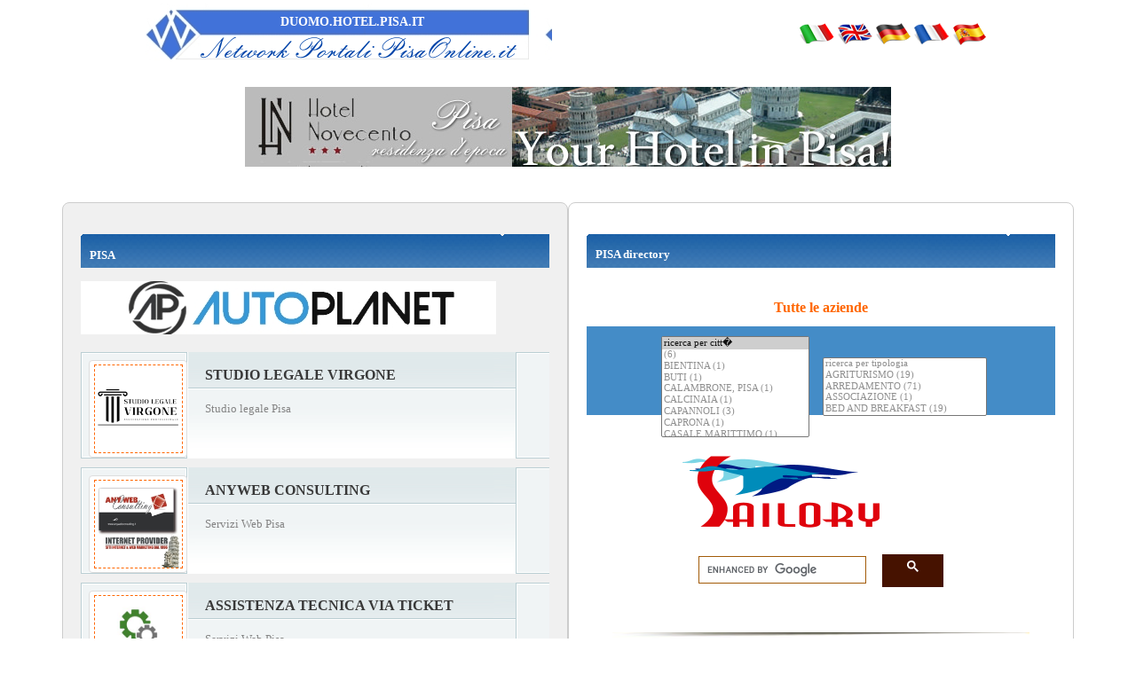

--- FILE ---
content_type: text/html
request_url: https://www.duomo.hotel.pisa.it/
body_size: 11329
content:
<!-- security -->


<!DOCTYPE html>

<html lang="it-it">
<head>
<meta name="viewport" content="width=device-width, initial-scale=1.0">

<link rel="shortcut icon" href="https://www.pisaonline.it/favicon.ico" />
<title>Aziende Pisa</title>
<meta name="keywords" content="Aziende Pisa" />
<meta name="description" content="Aziende Pisa  | duomo hotel pisa by www.duomo.hotel.pisa.it" />
<meta name="robots" content="index, follow" />

<meta http-equiv="content-script-type" content="text/javascript" />
<meta http-equiv="content-style-type" content="text/css" />
<meta name="classification" content="travel" />
<meta name="distribution" content="global" />
<meta name="coverage" content="worldwide" />
<!-- Google Analytics -->
<script async src="https://www.googletagmanager.com/gtag/js?id=G-NFMT4GGDMJ"></script>
<script>
  window.dataLayer = window.dataLayer || [];
  function gtag(){dataLayer.push(arguments);}
  gtag('js', new Date());

  gtag('config', 'G-NFMT4GGDMJ');
</script>


<meta name="robots" content="index,follow">

<link rel="stylesheet" type="text/css" href="https://utilhtw.koinext.it/inclusioni/testa.css" />
<link rel="stylesheet" type="text/css" href="https://utilhtw.koinext.it/lettura/cla_template/minisito.css" />
<link rel="stylesheet" type="text/css" href="https://utilhtw.koinext.it/lettura/hotel_italia.css" />
<script type="text/javascript" src="https://ajax.googleapis.com/ajax/libs/jquery/1.5.0/jquery.min.js"></script>
<link rel="stylesheet" type="text/css" href="https://servizi.koinext.it/util/tabs/css/simpletabs.css" />
<script src="https://servizi.koinext.it/util/tabs/js/simpletabs_1.3.js" type="text/javascript"></script>
<script type="text/javascript" src="https://servizi.koinext.it/js/switchcontent.js" ></script>

<style type="text/css">

.handcursor{
cursor:hand;
cursor:pointer;
}

</style>

<!-- Tagcloud script -->

<!--[if lt IE 9]><script type="text/javascript" src="https://www.hotelsweb.it/hotelsweb/inclusioni/testa_new/tagcloudie9.js"></script><![endif]-->
    <script src="https://www.hotelsweb.it/hotelsweb/inclusioni/testa_new/tagcloud.js" type="text/javascript"></script>
    <script type="text/javascript">
     // window.onload = function() {
       function CloudTags(){
        try {
          TagCanvas.Start('htwCont','htwTags',{
            textColour: '#000000',
            outlineColour: '#000080',
            reverse: true,
            depth: 0.8,
            maxSpeed: 0.05
          });
        } catch(e) {
          // something went wrong, hide the canvas container
          document.getElementById('myTagContainer').style.display = 'none';
        }
      };
    </script>


<script type="text/javascript">
<!--
var xmlHttp;

function GetXmlHttpObject()
{
   var xmlHttp=null;
   try
   {
      // Firefox, Opera 8.0+, Safari
      xmlHttp=new XMLHttpRequest();
   }
   catch (e)
   {
      //Internet Explorer
      try
      {
         xmlHttp=new ActiveXObject("Msxml2.XMLHTTP");
      }
      catch (e)
      {
         xmlHttp=new ActiveXObject("Microsoft.XMLHTTP");
      }
   }
   return xmlHttp;
}

function ckdatic(){
 if(document.getElementById("scelta").value == ""){
  alert("Selezionare una localit�\nSelect a City");
 } else {
  codeAddress(document.getElementById('scelta').value,12)
 }
}
function mappa_resize(valore){
 var newsize=0;
 var mysize=map.getZoom();
 newsize=parseInt(mysize) + valore;
 map.setZoom(newsize);
}
function vai(chi){
 var link_d = eval("document.getElementById('" + chi + "').value");
 parent.self.location.href=(link_d);
 //alert(link_d);
}
// -->
</script>


<script type="text/javascript">
 function cerca_dint(pagina,chi){
  var luogo="";
  if(chi == "R"){
   luogo=document.getElementById("xregione").value;
  }
  if(chi == "P"){
   luogo=document.getElementById("xprovincia").value;
  }
  if(chi == "C"){
   luogo=document.getElementById("xcitta").value;
  }
  luogo=luogo.replace(/�/g, "%20");
  parent.self.location.href = (pagina + luogo);
 }
</script>

<meta http-equiv="content-type" content="text/html; charset=utf-8"/>
<!-- tagclouds -->

<script src="https://ajax.googleapis.com/ajax/libs/jquery/1.10.1/jquery.min.js"></script>
<!-- secure mail -->

<link rel="stylesheet" href="https://www.italiasearch.it/italy/network/style.css">

<link rel="stylesheet" href="https://cdn.koinext.it/network/css/responsive.css"/>
<!-- LayerSlider stylesheet -->
<link rel="stylesheet" href="https://cdn.koinext.it/siti.koinext.it/util/AnywebSlideshow/layerslider/css/layerslider.css" type="text/css">		
<!-- highslide -->
<script type="text/javascript" src="https://cdn.koinext.it/siti.koinext.it/util/HS/highslide/highslide-full.js"></script>
<link rel="stylesheet" type="text/css" href="https://cdn.koinext.it/siti.koinext.it/util/HS/highslide/highslide.css" />
<script type="text/javascript">
hs.graphicsDir = "https://cdn.koinext.it/siti.koinext.it/util/HS/highslide/graphics/"
</script>
<!-- theme minisiti -->
<meta name="viewport" content="initial-scale = 1.0, maximum-scale = 1.0, user-scalable = no, width = device-width">
<!--[if lt IE 9]><script src="https://html5shiv.googlecode.com/svn/trunk/html5.js"></script><![endif]-->
<script src="https://inc.networkportali.it/aziende/minisito/theme_minisito/jquery.js"></script>
<script src="https://inc.networkportali.it/aziende/minisito/theme_minisito/script.js"></script>
<script src="https://inc.networkportali.it/aziende/minisito/theme_minisito/script.responsive.js"></script>
<style>.art-content .art-postcontent-0 .layout-item-0 { padding-right: 10px;padding-left: 10px;  }
.art-content .art-postcontent-0 .layout-item-1 { padding-right: 10px;padding-left: 8px;  }
.art-content .art-postcontent-0 .layout-item-2 { padding: 0px;  }
.ie7 .post .layout-cell {border:none !important; padding:0 !important; }
.ie6 .post .layout-cell {border:none !important; padding:0 !important; }
</style>
<link rel="stylesheet" href="https://inc.networkportali.it/aziende/minisito/theme_minisito/style.css" media="screen">
<!--[if lte IE 7]><link rel="stylesheet" href="https://inc.networkportali.it/aziende/minisito/theme_minisito/style.ie7.css" media="screen" /><![endif]-->
<link rel="stylesheet" href="https://inc.networkportali.it/aziende/minisito/theme_minisito/style.responsive.css" media="all">
<!-- /theme minisiti -->
<link rel="shortcut icon" href="https://cdn.koinext.it/koinext/favicon/favicon.ico" type="image/gif">
<link rel="apple-touch-icon" sizes="57x57" href="https://cdn.koinext.it/koinext/favicon/apple-icon-57x57.png">
<link rel="apple-touch-icon" sizes="60x60" href="https://cdn.koinext.it/koinext/favicon/apple-icon-60x60.png">
<link rel="apple-touch-icon" sizes="72x72" href="https://cdn.koinext.it/koinext/favicon/apple-icon-72x72.png">
<link rel="apple-touch-icon" sizes="76x76" href="https://cdn.koinext.it/koinext/favicon/apple-icon-76x76.png">
<link rel="apple-touch-icon" sizes="114x114" href="https://cdn.koinext.it/koinext/favicon/apple-icon-114x114.png">
<link rel="apple-touch-icon" sizes="120x120" href="https://cdn.koinext.it/koinext/favicon/apple-icon-120x120.png">
<link rel="apple-touch-icon" sizes="144x144" href="https://cdn.koinext.it/koinext/favicon/apple-icon-144x144.png">
<link rel="apple-touch-icon" sizes="152x152" href="https://cdn.koinext.it/koinext/favicon/apple-icon-152x152.png">
<link rel="apple-touch-icon" sizes="180x180" href="https://cdn.koinext.it/koinext/favicon/apple-icon-180x180.png">
<link rel="icon" type="image/png" sizes="192x192"  href="https://cdn.koinext.it/koinext/favicon/android-icon-192x192.png">
<link rel="icon" type="image/png" sizes="32x32" href="https://cdn.koinext.it/koinext/favicon/favicon-32x32.png">
<link rel="icon" type="image/png" sizes="96x96" href="https://cdn.koinext.it/koinext/favicon/favicon-96x96.png">
<link rel="icon" type="image/png" sizes="16x16" href="https://cdn.koinext.it/koinext/favicon/favicon-16x16.png">
<link rel="manifest" href="https://cdn.koinext.it/koinext/favicon/manifest.json">
<meta name="msapplication-TileColor" content="#ffffff">
<meta name="msapplication-TileImage" content="https://cdn.koinext.it/koinext/favicon/ms-icon-144x144.png">
<meta name="theme-color" content="#ffffff"> <link rel="stylesheet" href="https://cdn.koinext.it/network/pisa/italy/tuscany/css/bootstrap.css" media="all" />
 <link rel="stylesheet" href="https://cdn.koinext.it/network/pisa/italy/tuscany/css/font-awesome.css" media="all" />
 <link rel="stylesheet" href="https://cdn.koinext.it/network/pisa/italy/tuscany/css/superfish.css" media="all" />
 <link rel="stylesheet" href="https://cdn.koinext.it/network/pisa/italy/tuscany/css/owl.carousel.css" media="all" />
 <link rel="stylesheet" href="https://cdn.koinext.it/network/pisa/italy/tuscany/css/owl.theme.css" media="all" />
 <link rel="stylesheet" href="https://cdn.koinext.it/network/pisa/italy/tuscany/css/jquery.navgoco.css"/>
 <link rel="stylesheet" href="https://cdn.koinext.it/network/pisa/italy/tuscany/style.css">
 <link rel="stylesheet" href="https://cdn.koinext.it/network/pisa/italy/tuscany/css/responsive.css"/>
 <script src="https://cdn.koinext.it/network/pisa/italy/tuscany/js/modernizr.custom.60104.js"></script> 
 <!--[if lt IE 9]>
 <link rel="stylesheet" href="https://cdn.koinext.it/network/pisa/italy/tuscany/css/ie.css" type="text/css" media="all" />
 <![endif]-->
 <!--[if IE 9]>
 <link rel="stylesheet" href="https://cdn.koinext.it/network/pisa/italy/tuscany/css/ie9.css" type="text/css" media="all" />
 <![endif]-->
 <link rel="shortcut icon" href="https://www.pisaonline.it/favicon.ico" />
</head>



<body>


<table width="960" align="center" height="70">
  <tr>
    <td align="left">
	
<table width="450" height="70">
  <tr>
    <td width="100%" background="https://www.pisaonline.it/pisalogo.gif">
    <table width="450">
      <tr>
        <td rowspan="2"></td>
        <td align="center" width="100%">
        <a href="https://www.duomo.hotel.pisa.it" style="text-decoration: none">
        <font style="font-family:Tahoma; font-size:14px; color:#FFF;"><b>DUOMO.HOTEL.PISA.IT</b></font></a></td>
      </tr>
      <tr>
        <td width="100%">&nbsp;</td>
      </tr>
    </table>
    </td>
  </tr>
</table>

    </td>
    <td align="right">
	
  <table>
    <tr>
	<td>
	
<a href="italia.asp?provincia=PI&lingua=ita" title="Pisa">
<img src="https://www.hotelsweb.it/flags/it.png" alt="it" border="0" width="40" height="25" /></a>

<a href="italia.asp?provincia=PI&lingua=ing" title="Pisa Italy">
<img src="https://www.hotelsweb.it/flags/en.png" alt="en" border="0" width="40" height="25" /></a>

<a href="italia.asp?provincia=PI&lingua=deu" title="Pisa">
<img src="https://www.hotelsweb.it/flags/de.png" alt="de" border="0" width="40" height="25" /></a>

<a href="italia.asp?provincia=PI&lingua=fra" title="Pise">
<img src="https://www.hotelsweb.it/flags/fr.png" alt="fr" border="0" width="40" height="25" /></a>

<a href="italia.asp?provincia=PI&lingua=spa" title="Pisa">
<img src="https://www.hotelsweb.it/flags/es.png" alt="es" border="0" width="40" height="25" /></a>

      </td>
    </tr>
  </table>




	</td>
  </tr>
</table>



<br />
<!-- Begin -  Site: www.networkportali.it Zone: 728x90 UAP Super Banner -->
<script language="javascript"  type="text/javascript">
<!--
var browName = navigator.appName;
var SiteID = 1;
var ZoneID = 3;
var browDateTime = (new Date()).getTime();
var wd = window.innerWidth || document.documentElement.clientWidth || document.body.clientWidth;
if (browName=='Netscape')
{
document.write('<s'+'cript lang' + 'uage="jav' + 'ascript" src="https://www.bannerbuy.it/ads/a.aspx?ZoneID=' + ZoneID + '&amp;Task=Get&amp;IFR=False&amp;Browser=NETSCAPE4&amp;PageID=22145&amp;SiteID=' + SiteID + '&amp;Random=' + browDateTime  + '&amp;wd=' + wd  + '">'); document.write('</'+'scr'+'ipt>');
}
if (browName!='Netscape')
{
document.write('<s'+'cript lang' + 'uage="jav' + 'ascript" src="https://www.bannerbuy.it/ads/a.aspx?ZoneID=' + ZoneID + '&amp;Task=Get&amp;IFR=False&amp;PageID=22145&amp;SiteID=' + SiteID + '&amp;Random=' + browDateTime  + '&amp;wd=' + wd  + '">'); document.write('</'+'scr'+'ipt>');
}
// --> 
</script>
<!-- End -  Site: www.networkportali.it Zone: 728x90 UAP Super Banner -->



<style>
.container {
  display: flex;
  flex-wrap: wrap;
  gap: 20px;
  align-items: stretch;
}

.colonna {
  flex: 1 1 45%;
  background-color: #f0f0f0;
  padding: 20px;
  box-sizing: border-box;
  border: 1px solid #ccc;
  border-radius: 8px;
  text-align: left;
  display: block; /* evita problemi su mobile */
}

table {
padding:4px;
}
tbody {
padding:4px;
}
td {
padding:4px;
}

/* Responsive per schermi piccoli */
@media (max-width: 768px) {
  .colonna {
    flex: 1 1 100%;
    width: 100%;
  }
}

</style>


<br><br>

<div class="container">

<br>


 <div class="colonna">
 
  
 
 <div>
 <h1 style="width: 100%; height: 38px; background-image: url('https://www.hotelsweb.it/hotelsweb/lettura/images/research1.gif'); text-align: left; padding:10px; font-family: Verdana; font-size: 10pt; color: #FFFFFF;"><b> PISA</b></h1>
 </div>

 <!-- risultato strutture -->
<!-- Begin -  Site: www.networkportali.it Zone: 468x60 Traditional Banner -->
<script language="javascript"  type="text/javascript">
<!--
var browName = navigator.appName;
var SiteID = 1;
var ZoneID = 1;
var browDateTime = (new Date()).getTime();
var wd = window.innerWidth || document.documentElement.clientWidth || document.body.clientWidth;
if (browName=='Netscape')
{
document.write('<s'+'cript lang' + 'uage="jav' + 'ascript" src="https://www.bannerbuy.it/ads/a.aspx?ZoneID=' + ZoneID + '&amp;Task=Get&amp;IFR=False&amp;Browser=NETSCAPE4&amp;PageID=99999&amp;SiteID=' + SiteID + '&amp;Random=' + browDateTime  + '&amp;wd=' + wd  + '">'); document.write('</'+'scr'+'ipt>');
}
if (browName!='Netscape')
{
document.write('<s'+'cript lang' + 'uage="jav' + 'ascript" src="https://www.bannerbuy.it/ads/a.aspx?ZoneID=' + ZoneID + '&amp;Task=Get&amp;IFR=False&amp;PageID=99999&amp;SiteID=' + SiteID + '&amp;Random=' + browDateTime  + '&amp;wd=' + wd  + '">'); document.write('</'+'scr'+'ipt>');
}
// --> 
</script>
<!-- End -  Site: www.networkportali.it Zone: 468x60 Traditional Banner -->
<br>
 <div class="struttura_spec_container"><div class="struttura_spec_foto"><div class="thumbnail"><img src="https://static.koinext.it/Fotohtl/virgoneanagrafica.jpg"  height="100" width="100" style="border: 1px dashed #FF6600" title="foto 
Studio Legale Virgone" alt="foto 
Studio Legale Virgone" /><span><img src="https://static.koinext.it/Fotohtl/virgoneanagrafica.jpg" width="180" title="foto 
Studio Legale Virgone" alt="foto 
Studio Legale Virgone"  /></span></div></div><div><div id="struttura_spec_titolo" style="white-space:normal;"><a title="
Studio Legale Virgone Pisa" href="default.asp?mode=virgone""><h4 style="font-size: 12pt; font-family: tahoma; font-weight:bold;color:#383838;">
STUDIO LEGALE VIRGONE</h4></a>
<h3 style="font-size: 10pt; font-family: tahoma; color:#848484;">Studio legale Pisa</h3>
</div>
</div>
</div>
<div class="struttura_spec_spazio">&nbsp;</div>
<div class="struttura_spec_container"><div class="struttura_spec_foto"><div class="thumbnail"><img src="https://static.koinext.it/Fotohtl/anywebanagrafica.jpg"  height="100" width="100" style="border: 1px dashed #FF6600" title="foto Anyweb Consulting" alt="foto Anyweb Consulting" /><span><img src="https://static.koinext.it/Fotohtl/anywebanagrafica.jpg" width="180" title="foto Anyweb Consulting" alt="foto Anyweb Consulting"  /></span></div></div><div><div id="struttura_spec_titolo" style="white-space:normal;"><a title="Anyweb Consulting Pisa" href="default.asp?mode=anyweb""><h4 style="font-size: 12pt; font-family: tahoma; font-weight:bold;color:#383838;">ANYWEB CONSULTING</h4></a>
<h3 style="font-size: 10pt; font-family: tahoma; color:#848484;">Servizi Web Pisa</h3>
</div>
</div>
</div>
<div class="struttura_spec_spazio">&nbsp;</div>
<div class="struttura_spec_container"><div class="struttura_spec_foto"><div class="thumbnail"><img src="https://static.koinext.it/Fotohtl/ticketanagrafica.jpg"  height="100" width="100" style="border: 1px dashed #FF6600" title="foto Assistenza Tecnica via Ticket" alt="foto Assistenza Tecnica via Ticket" /><span><img src="https://static.koinext.it/Fotohtl/ticketanagrafica.jpg" width="180" title="foto Assistenza Tecnica via Ticket" alt="foto Assistenza Tecnica via Ticket"  /></span></div></div><div><div id="struttura_spec_titolo" style="white-space:normal;"><a title="Assistenza Tecnica via Ticket Pisa" href="default.asp?mode=ticket""><h4 style="font-size: 12pt; font-family: tahoma; font-weight:bold;color:#383838;">ASSISTENZA TECNICA VIA TICKET</h4></a>
<h3 style="font-size: 10pt; font-family: tahoma; color:#848484;">Servizi Web Pisa</h3>
</div>
</div>
</div>
<div class="struttura_spec_spazio">&nbsp;</div>
<div class="struttura_spec_container"><div class="struttura_spec_foto"><div class="thumbnail"><img src="https://static.koinext.it/Fotohtl/autoanagrafica.jpg"  height="100" width="100" style="border: 1px dashed #FF6600" title="foto AutoPlanet Officina Autorizzata" alt="foto AutoPlanet Officina Autorizzata" /><span><img src="https://static.koinext.it/Fotohtl/autoanagrafica.jpg" width="180" title="foto AutoPlanet Officina Autorizzata" alt="foto AutoPlanet Officina Autorizzata"  /></span></div></div><div><div id="struttura_spec_titolo" style="white-space:normal;"><a title="AutoPlanet Officina Autorizzata Pontedera" href="default.asp?mode=auto""><h4 style="font-size: 12pt; font-family: tahoma; font-weight:bold;color:#383838;">AUTOPLANET OFFICINA AUTORIZZATA</h4></a>
<h3 style="font-size: 10pt; font-family: tahoma; color:#848484;">Servizi Pontedera</h3>
</div>
</div>
</div>
<div class="struttura_spec_spazio">&nbsp;</div>
<div class="struttura_spec_container"><div class="struttura_spec_foto"><div class="thumbnail"><img src="https://static.koinext.it/Fotohtl/extraanagrafica.jpg"  height="100" width="100" style="border: 1px dashed #FF6600" title="foto Azienda esempio" alt="foto Azienda esempio" /><span><img src="https://static.koinext.it/Fotohtl/extraanagrafica.jpg" width="180" title="foto Azienda esempio" alt="foto Azienda esempio"  /></span></div></div><div><div id="struttura_spec_titolo" style="white-space:normal;"><a title="Azienda esempio Pisa" href="default.asp?mode=extra""><h4 style="font-size: 12pt; font-family: tahoma; font-weight:bold;color:#383838;">AZIENDA ESEMPIO</h4></a>
<h3 style="font-size: 10pt; font-family: tahoma; color:#848484;">Demo Pisa</h3>
</div>
</div>
</div>
<div class="struttura_spec_spazio">&nbsp;</div>
<div class="struttura_spec_container"><div class="struttura_spec_foto"><div class="thumbnail"><img src="https://static.koinext.it/Fotohtl/banneranagrafica.jpg"  height="100" width="100" style="border: 1px dashed #FF6600" title="foto Banner multi-sito" alt="foto Banner multi-sito" /><span><img src="https://static.koinext.it/Fotohtl/banneranagrafica.jpg" width="180" title="foto Banner multi-sito" alt="foto Banner multi-sito"  /></span></div></div><div><div id="struttura_spec_titolo" style="white-space:normal;"><a title="Banner multi-sito " href="default.asp?mode=banner""><h4 style="font-size: 12pt; font-family: tahoma; font-weight:bold;color:#383838;">BANNER MULTI-SITO</h4></a>
<h3 style="font-size: 10pt; font-family: tahoma; color:#848484;">Servizi Web </h3>
</div>
</div>
</div>
<div class="struttura_spec_spazio">&nbsp;</div>
<div class="struttura_spec_container"><div class="struttura_spec_foto"><div class="thumbnail"><img src="https://static.koinext.it/Fotohtl/pisatoweranagrafica.jpg"  height="100" width="100" style="border: 1px dashed #FF6600" title="foto Bed and Breakfast ARISTON PISA TOWER" alt="foto Bed and Breakfast ARISTON PISA TOWER" /><span><img src="https://static.koinext.it/Fotohtl/pisatoweranagrafica.jpg" width="180" title="foto Bed and Breakfast ARISTON PISA TOWER" alt="foto Bed and Breakfast ARISTON PISA TOWER"  /></span></div></div><div><div id="struttura_spec_titolo" style="white-space:normal;"><a title="Bed and Breakfast ARISTON PISA TOWER Pisa" href="default.asp?mode=pisatower""><h4 style="font-size: 12pt; font-family: tahoma; font-weight:bold;color:#383838;">BED AND BREAKFAST ARISTON PISA TOWER</h4></a>
<h3 style="font-size: 10pt; font-family: tahoma; color:#848484;">Bed and Breakfast Pisa</h3>
</div>
</div>
</div>
<div class="struttura_spec_spazio">&nbsp;</div>
<div class="struttura_spec_container"><div class="struttura_spec_foto"><div class="thumbnail"><img src="https://static.koinext.it/Fotohtl/ciasncanagrafica.jpg"  height="100" width="100" style="border: 1px dashed #FF6600" title="foto C.I.A. Centro Ingrosso Alimentari" alt="foto C.I.A. Centro Ingrosso Alimentari" /><span><img src="https://static.koinext.it/Fotohtl/ciasncanagrafica.jpg" width="180" title="foto C.I.A. Centro Ingrosso Alimentari" alt="foto C.I.A. Centro Ingrosso Alimentari"  /></span></div></div><div><div id="struttura_spec_titolo" style="white-space:normal;"><a title="C.I.A. Centro Ingrosso Alimentari Pontedera" href="default.asp?mode=ciasnc""><h4 style="font-size: 12pt; font-family: tahoma; font-weight:bold;color:#383838;">C.I.A. CENTRO INGROSSO ALIMENTARI</h4></a>
<h3 style="font-size: 10pt; font-family: tahoma; color:#848484;">Shopping Pontedera</h3>
</div>
</div>
</div>
<div class="struttura_spec_spazio">&nbsp;</div>
<div class="struttura_spec_container"><div class="struttura_spec_foto"><div class="thumbnail"><img src="https://static.koinext.it/Fotohtl/cospisaanagrafica.jpg"  height="100" width="100" style="border: 1px dashed #FF6600" title="foto Centro Ortopedico Sanitario Pisa" alt="foto Centro Ortopedico Sanitario Pisa" /><span><img src="https://static.koinext.it/Fotohtl/cospisaanagrafica.jpg" width="180" title="foto Centro Ortopedico Sanitario Pisa" alt="foto Centro Ortopedico Sanitario Pisa"  /></span></div></div><div><div id="struttura_spec_titolo" style="white-space:normal;"><a title="Centro Ortopedico Sanitario Pisa Pisa" href="default.asp?mode=cospisa""><h4 style="font-size: 12pt; font-family: tahoma; font-weight:bold;color:#383838;">CENTRO ORTOPEDICO SANITARIO PISA</h4></a>
<h3 style="font-size: 10pt; font-family: tahoma; color:#848484;">Shopping Pisa</h3>
</div>
</div>
</div>
<div class="struttura_spec_spazio">&nbsp;</div>
<div class="struttura_spec_container"><div class="struttura_spec_foto"><div class="thumbnail"><img src="https://static.koinext.it/Fotohtl/accessibileanagrafica.jpg"  height="100" width="100" style="border: 1px dashed #FF6600" title="foto Certificazione Accessibilit� EAA-Ready" alt="foto Certificazione Accessibilit� EAA-Ready" /><span><img src="https://static.koinext.it/Fotohtl/accessibileanagrafica.jpg" width="180" title="foto Certificazione Accessibilit� EAA-Ready" alt="foto Certificazione Accessibilit� EAA-Ready"  /></span></div></div><div><div id="struttura_spec_titolo" style="white-space:normal;"><a title="Certificazione Accessibilit� EAA-Ready Pisa" href="default.asp?mode=accessibile""><h4 style="font-size: 12pt; font-family: tahoma; font-weight:bold;color:#383838;">CERTIFICAZIONE ACCESSIBILIT� EAA-READY</h4></a>
<h3 style="font-size: 10pt; font-family: tahoma; color:#848484;">Servizi Web Pisa</h3>
</div>
</div>
</div>
<div class="struttura_spec_spazio">&nbsp;</div>
<strong>RICERCA PER CITT� NEI DINTORNI PISA:</strong><br /><a href="italia.asp?citta=" class="b_link">Hotel </a> (13)<br /><a href="italia.asp?citta=Bientina" class="b_link">Hotel Bientina</a> (1)<br /><a href="italia.asp?citta=Buti" class="b_link">Hotel Buti</a> (1)<br /><a href="italia.asp?citta=Calambrone, Pisa" class="b_link">Hotel Calambrone, Pisa</a> (1)<br /><a href="italia.asp?citta=calci" class="b_link">Hotel calci</a> (1)<br /><a href="italia.asp?citta=Calcinaia" class="b_link">Hotel Calcinaia</a> (1)<br /><a href="italia.asp?citta=Capannoli" class="b_link">Hotel Capannoli</a> (3)<br /><a href="italia.asp?citta=CAPRONA" class="b_link">Hotel CAPRONA</a> (1)<br /><a href="italia.asp?citta=Casale Marittimo" class="b_link">Hotel Casale Marittimo</a> (2)<br /><a href="italia.asp?citta=Casciana Terme" class="b_link">Hotel Casciana Terme</a> (5)<br /><a href="italia.asp?citta=CASCINA" class="b_link">Hotel CASCINA</a> (15)<br /><a href="italia.asp?citta=Castellina Marittima" class="b_link">Hotel Castellina Marittima</a> (2)<br /><a href="italia.asp?citta=CEVOLI" class="b_link">Hotel CEVOLI</a> (1)<br /><a href="italia.asp?citta=Chianni" class="b_link">Hotel Chianni</a> (1)<br /><a href="italia.asp?citta=Crespina Lorenzana" class="b_link">Hotel Crespina Lorenzana</a> (1)<br /><a href="italia.asp?citta=Guardistallo" class="b_link">Hotel Guardistallo</a> (2)<br /><a href="italia.asp?citta=LAVAIANO" class="b_link">Hotel LAVAIANO</a> (1)<br /><a href="italia.asp?citta=LUGNANO" class="b_link">Hotel LUGNANO</a> (2)<br /><a href="italia.asp?citta=Madonna dell'Acqua" class="b_link">Hotel Madonna dell'Acqua</a> (2)<br /><a href="italia.asp?citta=Marina di Pisa" class="b_link">Hotel Marina di Pisa</a> (2)<br /><a href="italia.asp?citta=Monteverdi Marittimo" class="b_link">Hotel Monteverdi Marittimo</a> (2)<br /><a href="italia.asp?citta=Montopoli Val d'Arno" class="b_link">Hotel Montopoli Val d'Arno</a> (1)<br /><a href="italia.asp?citta=Navacchio" class="b_link">Hotel Navacchio</a> (2)<br /><a href="italia.asp?citta=Palaia" class="b_link">Hotel Palaia</a> (6)<br /><a href="italia.asp?citta=Peccioli" class="b_link">Hotel Peccioli</a> (4)<br /><a href="italia.asp?citta=PERIGNANO" class="b_link">Hotel PERIGNANO</a> (29)<br /><a href="italia.asp?citta=Pisa" class="b_link">Hotel Pisa</a> (168)<br /><a href="italia.asp?citta=Pomarance" class="b_link">Hotel Pomarance</a> (1)<br /><a href="italia.asp?citta=PONSACCO" class="b_link">Hotel PONSACCO</a> (19)<br /><a href="italia.asp?citta=Pontedera" class="b_link">Hotel Pontedera</a> (10)<br /><a href="italia.asp?citta=Riparbella" class="b_link">Hotel Riparbella</a> (2)<br /><a href="italia.asp?citta=SAN GIOVANNI ALLA VENA" class="b_link">Hotel SAN GIOVANNI ALLA VENA</a> (1)<br /><a href="italia.asp?citta=San Giuliano Terme" class="b_link">Hotel San Giuliano Terme</a> (8)<br /><a href="italia.asp?citta=San Miniato" class="b_link">Hotel San Miniato</a> (3)<br /><a href="italia.asp?citta=Santa Luce" class="b_link">Hotel Santa Luce</a> (2)<br /><a href="italia.asp?citta=Santa Maria a Monte" class="b_link">Hotel Santa Maria a Monte</a> (2)<br /><a href="italia.asp?citta=Terricciola" class="b_link">Hotel Terricciola</a> (2)<br /><a href="italia.asp?citta=Tirrenia" class="b_link">Hotel Tirrenia</a> (10)<br /><a href="italia.asp?citta=VALTRIANO" class="b_link">Hotel VALTRIANO</a> (2)<br /><a href="italia.asp?citta=VISIGNANO" class="b_link">Hotel VISIGNANO</a> (1)<br /><a href="italia.asp?citta=Volterra" class="b_link">Hotel Volterra</a> (17)<div id="struttura_paging"><br /><strong>1</strong>&nbsp; | 

  <a title="&nbsp;&nbsp;PISA&nbsp;TOSCANA&nbsp;pag.2" href="italia.asp?pagina=2&amp;regione=TOSCANA&amp;provincia=PI&amp;lingua=ita" style=" color:#666666;">2</a> |	
   

  <a title="&nbsp;&nbsp;PISA&nbsp;TOSCANA&nbsp;pag.3" href="italia.asp?pagina=3&amp;regione=TOSCANA&amp;provincia=PI&amp;lingua=ita" style=" color:#666666;">3</a> |	
   

  <a title="&nbsp;&nbsp;PISA&nbsp;TOSCANA&nbsp;pag.4" href="italia.asp?pagina=4&amp;regione=TOSCANA&amp;provincia=PI&amp;lingua=ita" style=" color:#666666;">4</a> |	
   

  <a title="&nbsp;&nbsp;PISA&nbsp;TOSCANA&nbsp;pag.5" href="italia.asp?pagina=5&amp;regione=TOSCANA&amp;provincia=PI&amp;lingua=ita" style=" color:#666666;">5</a> |	
   

  <a title="&nbsp;&nbsp;PISA&nbsp;TOSCANA&nbsp;pag.6" href="italia.asp?pagina=6&amp;regione=TOSCANA&amp;provincia=PI&amp;lingua=ita" style=" color:#666666;">6</a> |	
   

  <a title="&nbsp;&nbsp;PISA&nbsp;TOSCANA&nbsp;pag.7" href="italia.asp?pagina=7&amp;regione=TOSCANA&amp;provincia=PI&amp;lingua=ita" style=" color:#666666;">7</a> |	
   

  <a title="&nbsp;&nbsp;PISA&nbsp;TOSCANA&nbsp;pag.8" href="italia.asp?pagina=8&amp;regione=TOSCANA&amp;provincia=PI&amp;lingua=ita" style=" color:#666666;">8</a> |	
   

  <a title="&nbsp;&nbsp;PISA&nbsp;TOSCANA&nbsp;pag.9" href="italia.asp?pagina=9&amp;regione=TOSCANA&amp;provincia=PI&amp;lingua=ita" style=" color:#666666;">9</a> |	
   

  <a title="&nbsp;&nbsp;PISA&nbsp;TOSCANA&nbsp;pag.10" href="italia.asp?pagina=10&amp;regione=TOSCANA&amp;provincia=PI&amp;lingua=ita" style=" color:#666666;">10</a> |	
   

  <a title="&nbsp;&nbsp;PISA&nbsp;TOSCANA&nbsp;pag.11" href="italia.asp?pagina=11&amp;regione=TOSCANA&amp;provincia=PI&amp;lingua=ita" style=" color:#666666;">11</a> |	
   

  <a title="&nbsp;&nbsp;PISA&nbsp;TOSCANA&nbsp;pag.12" href="italia.asp?pagina=12&amp;regione=TOSCANA&amp;provincia=PI&amp;lingua=ita" style=" color:#666666;">12</a> |	
   

  <a title="&nbsp;&nbsp;PISA&nbsp;TOSCANA&nbsp;pag.13" href="italia.asp?pagina=13&amp;regione=TOSCANA&amp;provincia=PI&amp;lingua=ita" style=" color:#666666;">13</a> |	
   

  <a title="&nbsp;&nbsp;PISA&nbsp;TOSCANA&nbsp;pag.14" href="italia.asp?pagina=14&amp;regione=TOSCANA&amp;provincia=PI&amp;lingua=ita" style=" color:#666666;">14</a> |	
   

  <a title="&nbsp;&nbsp;PISA&nbsp;TOSCANA&nbsp;pag.15" href="italia.asp?pagina=15&amp;regione=TOSCANA&amp;provincia=PI&amp;lingua=ita" style=" color:#666666;">15</a> |	
   

  <a title="&nbsp;&nbsp;PISA&nbsp;TOSCANA&nbsp;pag.16" href="italia.asp?pagina=16&amp;regione=TOSCANA&amp;provincia=PI&amp;lingua=ita" style=" color:#666666;">16</a> |	
   

  <a title="&nbsp;&nbsp;PISA&nbsp;TOSCANA&nbsp;pag.17" href="italia.asp?pagina=17&amp;regione=TOSCANA&amp;provincia=PI&amp;lingua=ita" style=" color:#666666;">17</a> |	
   

  <a title="&nbsp;&nbsp;PISA&nbsp;TOSCANA&nbsp;pag.18" href="italia.asp?pagina=18&amp;regione=TOSCANA&amp;provincia=PI&amp;lingua=ita" style=" color:#666666;">18</a> |	
   

  <a title="&nbsp;&nbsp;PISA&nbsp;TOSCANA&nbsp;pag.19" href="italia.asp?pagina=19&amp;regione=TOSCANA&amp;provincia=PI&amp;lingua=ita" style=" color:#666666;">19</a> |	
   

  <a title="&nbsp;&nbsp;PISA&nbsp;TOSCANA&nbsp;pag.20" href="italia.asp?pagina=20&amp;regione=TOSCANA&amp;provincia=PI&amp;lingua=ita" style=" color:#666666;">20</a> |	
   

  <a title="&nbsp;&nbsp;PISA&nbsp;TOSCANA&nbsp;pag.21" href="italia.asp?pagina=21&amp;regione=TOSCANA&amp;provincia=PI&amp;lingua=ita" style=" color:#666666;">21</a> |	
   

  <a title="&nbsp;&nbsp;PISA&nbsp;TOSCANA&nbsp;pag.22" href="italia.asp?pagina=22&amp;regione=TOSCANA&amp;provincia=PI&amp;lingua=ita" style=" color:#666666;">22</a> |	
   

  <a title="&nbsp;&nbsp;PISA&nbsp;TOSCANA&nbsp;pag.23" href="italia.asp?pagina=23&amp;regione=TOSCANA&amp;provincia=PI&amp;lingua=ita" style=" color:#666666;">23</a> |	
   

  <a title="&nbsp;&nbsp;PISA&nbsp;TOSCANA&nbsp;pag.24" href="italia.asp?pagina=24&amp;regione=TOSCANA&amp;provincia=PI&amp;lingua=ita" style=" color:#666666;">24</a> |	
   

  <a title="&nbsp;&nbsp;PISA&nbsp;TOSCANA&nbsp;pag.25" href="italia.asp?pagina=25&amp;regione=TOSCANA&amp;provincia=PI&amp;lingua=ita" style=" color:#666666;">25</a> |	
   

  <a title="&nbsp;&nbsp;PISA&nbsp;TOSCANA&nbsp;pag.26" href="italia.asp?pagina=26&amp;regione=TOSCANA&amp;provincia=PI&amp;lingua=ita" style=" color:#666666;">26</a> |	
   

  <a title="&nbsp;&nbsp;PISA&nbsp;TOSCANA&nbsp;pag.27" href="italia.asp?pagina=27&amp;regione=TOSCANA&amp;provincia=PI&amp;lingua=ita" style=" color:#666666;">27</a> |	
   

  <a title="&nbsp;&nbsp;PISA&nbsp;TOSCANA&nbsp;pag.28" href="italia.asp?pagina=28&amp;regione=TOSCANA&amp;provincia=PI&amp;lingua=ita" style=" color:#666666;">28</a> |	
   

  <a title="&nbsp;&nbsp;PISA&nbsp;TOSCANA&nbsp;pag.29" href="italia.asp?pagina=29&amp;regione=TOSCANA&amp;provincia=PI&amp;lingua=ita" style=" color:#666666;">29</a> |	
   

  <a title="&nbsp;&nbsp;PISA&nbsp;TOSCANA&nbsp;pag.30" href="italia.asp?pagina=30&amp;regione=TOSCANA&amp;provincia=PI&amp;lingua=ita" style=" color:#666666;">30</a> |	
   

  <a title="&nbsp;&nbsp;PISA&nbsp;TOSCANA&nbsp;pag.31" href="italia.asp?pagina=31&amp;regione=TOSCANA&amp;provincia=PI&amp;lingua=ita" style=" color:#666666;">31</a> |	
   

  <a title="&nbsp;&nbsp;PISA&nbsp;TOSCANA&nbsp;pag.32" href="italia.asp?pagina=32&amp;regione=TOSCANA&amp;provincia=PI&amp;lingua=ita" style=" color:#666666;">32</a> |	
   

  <a title="&nbsp;&nbsp;PISA&nbsp;TOSCANA&nbsp;pag.33" href="italia.asp?pagina=33&amp;regione=TOSCANA&amp;provincia=PI&amp;lingua=ita" style=" color:#666666;">33</a> |	
   

  <a title="&nbsp;&nbsp;PISA&nbsp;TOSCANA&nbsp;pag.34" href="italia.asp?pagina=34&amp;regione=TOSCANA&amp;provincia=PI&amp;lingua=ita" style=" color:#666666;">34</a> |	
   

  <a title="&nbsp;&nbsp;PISA&nbsp;TOSCANA&nbsp;pag.35" href="italia.asp?pagina=35&amp;regione=TOSCANA&amp;provincia=PI&amp;lingua=ita" style=" color:#666666;">35</a> |	
   </div>

 <!-- fine risultato strutture -->
 </div>
 
 
 <div class="colonna" style="background-color: #ffffff; align:center;text-align:center;">
 
 <div><h2 style="width: 100%; height: 38px; background-image: url('https://www.hotelsweb.it/hotelsweb/lettura/images/research1.gif'); text-align: left; padding:10px; font-family: Verdana; font-size: 10pt; color: #FFFFFF;">
 <b> PISA directory</b>
 </h2></div>
 
  
<center>
  
</center>
<br>
<p><b><font face="Verdana" color="#FF6600" size="3">
Tutte le aziende
</font></b></p>



<div style="width: 100%; height: 100px; background-color:#448CC7; text-align: center; padding-top: 11px;">

 &nbsp;&nbsp;<select id="citta" size="8" class="resoult_select" onchange="vai('citta')">
<option selected value="#"> ricerca per citt� </option><option value="?lingua=ita&amp;citta="> (6)</option>
<option value="?lingua=ita&amp;citta=Bientina">BIENTINA (1)</option>
<option value="?lingua=ita&amp;citta=Buti">BUTI (1)</option>
<option value="?lingua=ita&amp;citta=Calambrone, Pisa">CALAMBRONE, PISA (1)</option>
<option value="?lingua=ita&amp;citta=Calcinaia">CALCINAIA (1)</option>
<option value="?lingua=ita&amp;citta=Capannoli">CAPANNOLI (3)</option>
<option value="?lingua=ita&amp;citta=CAPRONA">CAPRONA (1)</option>
<option value="?lingua=ita&amp;citta=Casale Marittimo">CASALE MARITTIMO (1)</option>
<option value="?lingua=ita&amp;citta=Casciana Terme">CASCIANA TERME (5)</option>
<option value="?lingua=ita&amp;citta=CASCINA">CASCINA (14)</option>
<option value="?lingua=ita&amp;citta=Castellina Marittima">CASTELLINA MARITTIMA (2)</option>
<option value="?lingua=ita&amp;citta=CEVOLI">CEVOLI (1)</option>
<option value="?lingua=ita&amp;citta=Guardistallo">GUARDISTALLO (1)</option>
<option value="?lingua=ita&amp;citta=LAVAIANO">LAVAIANO (1)</option>
<option value="?lingua=ita&amp;citta=LUGNANO">LUGNANO (2)</option>
<option value="?lingua=ita&amp;citta=Madonna dell`Acqua">MADONNA DELL'ACQUA (2)</option>
<option value="?lingua=ita&amp;citta=Marina di Pisa">MARINA DI PISA (2)</option>
<option value="?lingua=ita&amp;citta=Monteverdi Marittimo">MONTEVERDI MARITTIMO (2)</option>
<option value="?lingua=ita&amp;citta=Montopoli Val d`Arno">MONTOPOLI VAL D'ARNO (1)</option>
<option value="?lingua=ita&amp;citta=Navacchio">NAVACCHIO (2)</option>
<option value="?lingua=ita&amp;citta=Palaia">PALAIA (5)</option>
<option value="?lingua=ita&amp;citta=Peccioli">PECCIOLI (4)</option>
<option value="?lingua=ita&amp;citta=PERIGNANO">PERIGNANO (29)</option>
<option value="?lingua=ita&amp;citta=Pisa">PISA (153)</option>
<option value="?lingua=ita&amp;citta=Pomarance">POMARANCE (1)</option>
<option value="?lingua=ita&amp;citta=PONSACCO">PONSACCO (19)</option>
<option value="?lingua=ita&amp;citta=Pontedera">PONTEDERA (9)</option>
<option value="?lingua=ita&amp;citta=Riparbella">RIPARBELLA (2)</option>
<option value="?lingua=ita&amp;citta=SAN GIOVANNI ALLA VENA">SAN GIOVANNI ALLA VENA (1)</option>
<option value="?lingua=ita&amp;citta=San Giuliano Terme">SAN GIULIANO TERME (7)</option>
<option value="?lingua=ita&amp;citta=San Miniato">SAN MINIATO (3)</option>
<option value="?lingua=ita&amp;citta=Santa Luce">SANTA LUCE (2)</option>
<option value="?lingua=ita&amp;citta=Santa Maria a Monte">SANTA MARIA A MONTE (2)</option>
<option value="?lingua=ita&amp;citta=Terricciola">TERRICCIOLA (2)</option>
<option value="?lingua=ita&amp;citta=Tirrenia">TIRRENIA (10)</option>
<option value="?lingua=ita&amp;citta=VALTRIANO">VALTRIANO (2)</option>
<option value="?lingua=ita&amp;citta=VISIGNANO">VISIGNANO (1)</option>
<option value="?lingua=ita&amp;citta=Volterra">VOLTERRA (15)</option>
</select>
 &nbsp;
  &nbsp;&nbsp;<select id="tipologia" size="5" class="resoult_select" onchange="vai('tipologia')">
<option value="#">ricerca per tipologia</option>
<option value="?lingua=ita&amp;regione=toscana&amp;provincia=pi&amp;struttura=Agriturismo"> AGRITURISMO  (19)</option>
<option value="?lingua=ita&amp;regione=toscana&amp;provincia=pi&amp;struttura=Arredamento"> ARREDAMENTO  (71)</option>
<option value="?lingua=ita&amp;regione=toscana&amp;provincia=pi&amp;struttura=Associazione"> ASSOCIAZIONE  (1)</option>
<option value="?lingua=ita&amp;regione=toscana&amp;provincia=pi&amp;struttura=Bed and Breakfast"> BED AND BREAKFAST  (19)</option>
<option value="?lingua=ita&amp;regione=toscana&amp;provincia=pi&amp;struttura=Campeggio"> CAMPEGGIO  (3)</option>
<option value="?lingua=ita&amp;regione=toscana&amp;provincia=pi&amp;struttura=Casa Vacanze"> CASA VACANZE  (2)</option>
<option value="?lingua=ita&amp;regione=toscana&amp;provincia=pi&amp;struttura=Centro Comm.le Pisanova"> CENTRO COMM.LE PISANOVA  (34)</option>
<option value="?lingua=ita&amp;regione=toscana&amp;provincia=pi&amp;struttura=Concessionaria"> CONCESSIONARIA  (16)</option>
<option value="?lingua=ita&amp;regione=toscana&amp;provincia=pi&amp;struttura=Demo"> DEMO  (3)</option>
<option value="?lingua=ita&amp;regione=toscana&amp;provincia=pi&amp;struttura=Hotel"> ALBERGHI  (82)</option>
<option value="?lingua=ita&amp;regione=toscana&amp;provincia=pi&amp;struttura=Redazione"> REDAZIONE  (2)</option>
<option value="?lingua=ita&amp;regione=toscana&amp;provincia=pi&amp;struttura=Residence"> RESIDENCE  (8)</option>
<option value="?lingua=ita&amp;regione=toscana&amp;provincia=pi&amp;struttura=Ristorazione"> RISTORAZIONE  (17)</option>
<option value="?lingua=ita&amp;regione=toscana&amp;provincia=pi&amp;struttura=Sala da ballo"> SALA DA BALLO  (1)</option>
<option value="?lingua=ita&amp;regione=toscana&amp;provincia=pi&amp;struttura=Servizi"> SERVIZI  (18)</option>
<option value="?lingua=ita&amp;regione=toscana&amp;provincia=pi&amp;struttura=Servizi Web"> SERVIZI WEB  (21)</option>
<option value="?lingua=ita&amp;regione=toscana&amp;provincia=pi&amp;struttura=Shopping"> SHOPPING  (21)</option>
<option value="?lingua=ita&amp;regione=toscana&amp;provincia=pi&amp;struttura=Spettacolo"> SPETTACOLO  (3)</option>
<option value="?lingua=ita&amp;regione=toscana&amp;provincia=pi&amp;struttura=Stabilimento balneare"> STABILIMENTO BALNEARE  (1)</option>
<option value="?lingua=ita&amp;regione=toscana&amp;provincia=pi&amp;struttura=Studio legale"> STUDIO LEGALE  (1)</option>
</select>


</div>

   


<br><br>

<div align="center">
  <center>
  <table border="0" cellpadding="0" cellspacing="0" width="320">
   <tr>
    <td width="100%" align="left">
     <img src="https://www.sailory.com/logo_sailory.gif" border="0" alt="sailory" />
	</td>
	</tr>
    <tr>
      <td width="100%" align="center">
	  
<script>
  (function() {
    var cx = '005059188355323051910:9vbycs_royk';
    var gcse = document.createElement('script');
    gcse.type = 'text/javascript';
    gcse.async = true;
    gcse.src = (document.location.protocol == 'https:' ? 'https:' : 'http:') +
        '//www.google.com/cse/cse.js?cx=' + cx;
    var s = document.getElementsByTagName('script')[0];
    s.parentNode.insertBefore(gcse, s);
  })();
</script>
<gcse:search></gcse:search>
	  
	  </td>
    </tr>
  </table>
  </center>
</div>
<br />
 
	      <img src="https://www.hotelsweb.it/hotelsweb/inclusioni/testa_new/fondo-ads.gif" width="470" height="8" alt="hotel italia" title="Hotel Italia" />
   <!-- Begin -  Site: www.networkportali.it Zone: 468x60 Traditional Banner -->
<script language="javascript"  type="text/javascript">
<!--
var browName = navigator.appName;
var SiteID = 1;
var ZoneID = 1;
var browDateTime = (new Date()).getTime();
var wd = window.innerWidth || document.documentElement.clientWidth || document.body.clientWidth;
if (browName=='Netscape')
{
document.write('<s'+'cript lang' + 'uage="jav' + 'ascript" src="https://www.bannerbuy.it/ads/a.aspx?ZoneID=' + ZoneID + '&amp;Task=Get&amp;IFR=False&amp;Browser=NETSCAPE4&amp;PageID=99999&amp;SiteID=' + SiteID + '&amp;Random=' + browDateTime  + '&amp;wd=' + wd  + '">'); document.write('</'+'scr'+'ipt>');
}
if (browName!='Netscape')
{
document.write('<s'+'cript lang' + 'uage="jav' + 'ascript" src="https://www.bannerbuy.it/ads/a.aspx?ZoneID=' + ZoneID + '&amp;Task=Get&amp;IFR=False&amp;PageID=99999&amp;SiteID=' + SiteID + '&amp;Random=' + browDateTime  + '&amp;wd=' + wd  + '">'); document.write('</'+'scr'+'ipt>');
}
// --> 
</script>
<!-- End -  Site: www.networkportali.it Zone: 468x60 Traditional Banner -->
   
   
      <img src="https://www.hotelsweb.it/hotelsweb/inclusioni/testa_new/fondo-ads.gif" width="180" height="8" alt="" />	 
	 <br />    
   <!-- Begin -  Site: Jollyportal Zone: ADS 180 -->
<script language='javascript' src="https://www.bannerbuy.it/ads/Sequence2.aspx?ZoneID=2&amp;CountImpressions=True&amp;Total=1&amp;SiteID=1" type="text/javascript"></script>
<!-- End -  Site: Jollyportal Zone: ADS 180 -->
   
   <br />
      <img src="https://www.hotelsweb.it/hotelsweb/inclusioni/testa_new/fondo-ads.gif" width="180" height="8" alt="" />	 
	 <br />  
	 
	 
<!-- Begin -  Site: www.networkportali.it Zone: 270X270 -->
<script language="javascript"  type="text/javascript">
<!--
var browName = navigator.appName;
var SiteID = 1;
var ZoneID = 7;
var browDateTime = (new Date()).getTime();
var wd = window.innerWidth || document.documentElement.clientWidth || document.body.clientWidth;
if (browName=='Netscape')
{
document.write('<s'+'cript lang' + 'uage="jav' + 'ascript" src="https://www.bannerbuy.it/ads/a.aspx?ZoneID=' + ZoneID + '&amp;Task=Get&amp;IFR=False&amp;Browser=NETSCAPE4&amp;PageID=30173&amp;SiteID=' + SiteID + '&amp;Random=' + browDateTime  + '&amp;wd=' + wd  + '">'); document.write('</'+'scr'+'ipt>');
}
if (browName!='Netscape')
{
document.write('<s'+'cript lang' + 'uage="jav' + 'ascript" src="https://www.bannerbuy.it/ads/a.aspx?ZoneID=' + ZoneID + '&amp;Task=Get&amp;IFR=False&amp;PageID=30173&amp;SiteID=' + SiteID + '&amp;Random=' + browDateTime  + '&amp;wd=' + wd  + '">'); document.write('</'+'scr'+'ipt>');
}
// --> 
</script>
<!-- End -  Site: www.networkportali.it Zone: 270X270 -->
	  
<br />
	 
<!-- Begin -  Site: Jollyportal Zone: ADS 180 -->
<script language='javascript' src="https://www.bannerbuy.it/ads/Sequence2.aspx?ZoneID=2&amp;CountImpressions=True&amp;Total=1&amp;SiteID=1" type="text/javascript"></script>
<!-- End -  Site: Jollyportal Zone: ADS 180 -->		

	 <br />	
	 
<!-- Begin -  Site: www.networkportali.it Zone: 160 x 600 UAP Wide Skyscraper 
<script language='javascript' src="https://www.bannerbuy.it/ads/Sequence2.aspx?ZoneID=5&amp;CountImpressions=True&amp;Total=1&amp;SiteID=1" type="text/javascript"></script>
End -  Site: www.networkportali.it Zone: 160 x 600 UAP Wide Skyscraper -->

    </td>
	
    <td align="center" width="50%" valign="top"> 
	 
<!-- Begin -  Site: Jollyportal Zone: ADS 180 -->
<script language='javascript' src="https://www.bannerbuy.it/ads/Sequence2.aspx?ZoneID=2&amp;CountImpressions=True&amp;Total=6&amp;SiteID=1" type="text/javascript"></script>
<!-- End -  Site: Jollyportal Zone: ADS 180 -->		

	 <br />	
<!-- Begin -  Site: www.networkportali.it Zone: 270X270 -->
<script language="javascript"  type="text/javascript">
<!--
var browName = navigator.appName;
var SiteID = 1;
var ZoneID = 7;
var browDateTime = (new Date()).getTime();
var wd = window.innerWidth || document.documentElement.clientWidth || document.body.clientWidth;
if (browName=='Netscape')
{
document.write('<s'+'cript lang' + 'uage="jav' + 'ascript" src="https://www.bannerbuy.it/ads/a.aspx?ZoneID=' + ZoneID + '&amp;Task=Get&amp;IFR=False&amp;Browser=NETSCAPE4&amp;PageID=30173&amp;SiteID=' + SiteID + '&amp;Random=' + browDateTime  + '&amp;wd=' + wd  + '">'); document.write('</'+'scr'+'ipt>');
}
if (browName!='Netscape')
{
document.write('<s'+'cript lang' + 'uage="jav' + 'ascript" src="https://www.bannerbuy.it/ads/a.aspx?ZoneID=' + ZoneID + '&amp;Task=Get&amp;IFR=False&amp;PageID=30173&amp;SiteID=' + SiteID + '&amp;Random=' + browDateTime  + '&amp;wd=' + wd  + '">'); document.write('</'+'scr'+'ipt>');
}
// --> 
</script>
<!-- End -  Site: www.networkportali.it Zone: 270X270 -->
	  
<br />	 
<!-- Begin -  Site: Jollyportal Zone: ADS 180 -->
<script language='javascript' src="https://www.bannerbuy.it/ads/Sequence2.aspx?ZoneID=2&amp;CountImpressions=True&amp;Total=1&amp;SiteID=1" type="text/javascript"></script>
<!-- End -  Site: Jollyportal Zone: ADS 180 -->		
	 
 
 <img src="https://www.hotelsweb.it/hotelsweb/inclusioni/testa_new/fondo-ads.gif" width="470" height="8" alt="hotel italia" title="Hotel Italia" />
<!-- Begin -  Site: www.networkportali.it Zone: 468x60 Traditional Banner -->
<script language="javascript"  type="text/javascript">
<!--
var browName = navigator.appName;
var SiteID = 1;
var ZoneID = 1;
var browDateTime = (new Date()).getTime();
var wd = window.innerWidth || document.documentElement.clientWidth || document.body.clientWidth;
if (browName=='Netscape')
{
document.write('<s'+'cript lang' + 'uage="jav' + 'ascript" src="https://www.bannerbuy.it/ads/a.aspx?ZoneID=' + ZoneID + '&amp;Task=Get&amp;IFR=False&amp;Browser=NETSCAPE4&amp;PageID=99999&amp;SiteID=' + SiteID + '&amp;Random=' + browDateTime  + '&amp;wd=' + wd  + '">'); document.write('</'+'scr'+'ipt>');
}
if (browName!='Netscape')
{
document.write('<s'+'cript lang' + 'uage="jav' + 'ascript" src="https://www.bannerbuy.it/ads/a.aspx?ZoneID=' + ZoneID + '&amp;Task=Get&amp;IFR=False&amp;PageID=99999&amp;SiteID=' + SiteID + '&amp;Random=' + browDateTime  + '&amp;wd=' + wd  + '">'); document.write('</'+'scr'+'ipt>');
}
// --> 
</script>
<!-- End -  Site: www.networkportali.it Zone: 468x60 Traditional Banner -->
  
 </div>

</div>






<br>



<div align="center">
  <center>
  <table border="0" cellpadding="0" cellspacing="0" style="border-collapse: collapse" width="500">
    <tr>
      <td width="100%">


<!-- Begin -  Site: Jollyportal Zone: 468 x 60 bottom - Traditional Banner -->
<script language='javascript' src="https://www.hyperbanner.it/ads/Sequence2.aspx?ZoneID=12&amp;CountImpressions=True&amp;Total=1&amp;SiteID=1" type="text/javascript"></script>
<!-- End -  Site: Jollyportal Zone: 468 x 60 bottom - Traditional Banner -->
<br>
<img border="0" src="https://www.pisaonline.it/htw_bookings/coda.a1.gif" width="468" height="4" alt="" />


      </td>
    </tr>
  </table>
  </center>
</div>



<div align="center">
  <center>
  		  		  <img src="https://www.pisaonline.it/pisalogo.gif" /><br />
<table border="0" cellpadding="0" cellspacing="0" style="border-collapse: collapse" width="800" background="https://www.pisaonline.it/htw_bookings/coda.a1.jpg">
  <tr>
    <td width="100%" height="55" >
    <div align="center">
      <center>
      <table border="0" cellpadding="0" cellspacing="0" style="border-collapse: collapse" width="100%">
        <tr>
          <td width="100" valign="top">&nbsp;
		  </td>
          <td valign="top">
		  <font size="1" face="Verdana">Pisa Online e portali affiliati:


	  [ 
      <a href="https://www.pisaonline.it" title="Pisa">Pisa</a> | 
      <a href="https://www.pisacityguide.it" title="Pisa City Guide">Pisa City Guide</a> | 
      <a href="https://www.prolocopisa.it" title="Proloco Pisa">Proloco Pisa</a> | 	  
    <a href="https://eventi.pisaonline.it" title="eventi pisa">Eventi Pisa</a> |
    <a href="https://portale.pisaonline.it" title="informazioni pisa">Portale Pisa</a> | 
	<a href="https://aziende.pisaonline.it" title="aziende pisa">Aziende Pisa</a> | 
    <a href="https://photo.pisaonline.it" title="photo pisa">Photo Pisa</a> |
    <a href="https://www.turismopisa.it" title="turismo pisa">Turismo Pisa</a> |
    <a href="https://www.travelpisa.it" title="travel pisa">Travel Pisa</a> |
    <a href="https://www.pisasearch.it" title="pisa search">Pisa Search</a> |
    <a href="https://www.hotelinpisa.it" title="hotel in pisa">Hotel in Pisa</a> | 
	<a href="https://www.hotel.pisa.it" title="hotels pisa">Hotel Pisa</a> |
    <a href="https://www.alberghi.pisa.it" title="alberghi pisa">Alberghi Pisa</a> |
	<a href="https://www.residence.pisa.it" title="residence pisa">Residence Pisa</a> | 	
    <a href="https://www.accomodationpisa.com" title="accomodation pisa">Accomodation Pisa</a> | 
	<a href="https://www.holidayspisa.com" title="holidays pisa">Holidays Pisa</a> | 
	<a href="https://www.vacanzeapisa.it" title="vacanze a pisa">Vacanze a Pisa</a> | 
	<a href="https://www.pisae.net" title="pisa">Pisa è</a> | 
	<a href="https://www.cisanello.pisa.it" title="cisanello pisa">Cisanello Pisa</a> | 
    <a href="https://www.duomo.hotel.pisa.it" title="duomo hotel pisa">Duomo Hotel Pisa</a>	  
	  	  
	  ]

			</font></td>

        </tr>
      </table>
      </center>
    </div>
    </td>
  </tr>
</table>
  </center>
</div>
  
<p align="center">

<font face="Verdana" size="1">[ powered by <a href="https://www.anyweb.it" style="text-decoration: none">Web Agency Pisa Internet Provider</a> 
| <a href="https://www.hotelsweb.it/" style="text-decoration: none">HOTELS ITALIA</a> 
| <a href="https://www.italiasearch.it/" style="text-decoration: none">AZIENDE ITALIA</a> 
| <a href="https://www.topsearchengine.it" style="text-decoration: none">Posizionamento motori di ricerca</a> ] 
</font></p>



<!-- google -->
<script>
  (function(i,s,o,g,r,a,m){i['GoogleAnalyticsObject']=r;i[r]=i[r]||function(){
  (i[r].q=i[r].q||[]).push(arguments)},i[r].l=1*new Date();a=s.createElement(o),
  m=s.getElementsByTagName(o)[0];a.async=1;a.src=g;m.parentNode.insertBefore(a,m)
  })(window,document,'script','//www.google-analytics.com/analytics.js','ga');

  ga('create', 'G-NFMT4GGDMJ', 'auto');
  ga('send', 'pageview');

</script>

<p align="center">
<!-- Pisa Stat -->
powered by 
<a target="_blank" title="network portali" href="https://www.networkportali.it">Network Portali</a>
</p>

</body>

</html>

--- FILE ---
content_type: application/x-javascript; charset=utf-8
request_url: https://www.bannerbuy.it/ads/a.aspx?ZoneID=7&Task=Get&IFR=False&Browser=NETSCAPE4&PageID=30173&SiteID=1&Random=1769231148973&wd=1280
body_size: 231
content:
document.write('<a href=\"https://www.bannerbuy.it/ads/a.aspx?Task=Click&ZoneID=7&CampaignID=52&AdvertiserID=5&BannerID=57&SiteID=1&RandomNumber=819377655&Keywords=\" target=\"_Blank\" rel=\"nofollow\"><img id=\"Picture\" style=\"max-width:100%; height:auto;\" src=\"https://www.bannerbuy.it/ads/imgs/isola270.jpg\"  width=\"270\" height=\"270\" alt=\"\" title=\"\" align=\"Center\" border=\"0\"></a><br>'); adcode=' '

--- FILE ---
content_type: application/x-javascript; charset=utf-8
request_url: https://www.bannerbuy.it/ads/a.aspx?ZoneID=7&Task=Get&IFR=False&Browser=NETSCAPE4&PageID=30173&SiteID=1&Random=1769231149285&wd=1280
body_size: 85
content:
document.write('<a href=\"https://www.bannerbuy.it/ads/a.aspx?Task=Click&ZoneID=7&CampaignID=65&AdvertiserID=23&BannerID=78&SiteID=1&RandomNumber=1147626780&Keywords=\" target=\"_Blank\" rel=\"nofollow\"><img id=\"Picture\" style=\"max-width:100%; height:auto;\" src=\"https://www.bannerbuy.it/ads/imgs/Wedding%20in%20Tuscany.jpg\"  width=\"250\" height=\"250\" alt=\"\" title=\"\" align=\"Center\" border=\"0\"></a><br>'); adcode=' '

--- FILE ---
content_type: application/x-javascript; charset=utf-8
request_url: https://www.bannerbuy.it/ads/a.aspx?ZoneID=1&Task=Get&IFR=False&Browser=NETSCAPE4&PageID=99999&SiteID=1&Random=1769231148460&wd=1280
body_size: 81
content:
document.write('<a href=\"https://www.bannerbuy.it/ads/a.aspx?Task=Click&ZoneID=1&CampaignID=56&AdvertiserID=21&BannerID=66&SiteID=1&RandomNumber=1696801951&Keywords=\" target=\"_Blank\" rel=\"nofollow\"><img id=\"Picture\" style=\"max-width:100%; height:auto;\" src=\"https://www.bannerbuy.it/ads/imgs/ban-468_autoplanet.jpg\"  width=\"468\" height=\"60\" alt=\"\" title=\"\" align=\"Center\" border=\"0\"></a><br>'); adcode=' '

--- FILE ---
content_type: application/x-javascript; charset=utf-8
request_url: https://www.bannerbuy.it/ads/a.aspx?ZoneID=3&Task=Get&IFR=False&Browser=NETSCAPE4&PageID=22145&SiteID=1&Random=1769231147341&wd=1280
body_size: 87
content:
document.write('<a href=\"https://www.bannerbuy.it/ads/a.aspx?Task=Click&ZoneID=3&CampaignID=25&AdvertiserID=4&BannerID=24&SiteID=1&RandomNumber=1989276716&Keywords=\" target=\"_Blank\" rel=\"nofollow\"><img id=\"Picture\" style=\"max-width:100%; height:auto;\" src=\"https://www.bannerbuy.it/ads/imgs/728x90%20-%20hnovecento.jpg\"  width=\"728\" height=\"90\" alt=\"\" title=\"\" align=\"Center\" border=\"0\"></a><br>'); adcode=' '

--- FILE ---
content_type: application/x-javascript; charset=utf-8
request_url: https://www.bannerbuy.it/ads/Sequence2.aspx?ZoneID=2&CountImpressions=True&Total=6&SiteID=1
body_size: 875
content:
document.write('<table width=\"100%\" border=\"0\" cellspacing=\"1\" cellpadding=\"1\" bordercolor=\"#FFFFFF\" mm_noconvert=\"TRUE\" ><tr><td><table border=\"1\" width=\"100%\" bgcolor=\"#FFFFFF\" style=\"border-collapse: collapse\" bordercolor=\"#000000\">\r\t<tr>\r\t\t<td align=\"left\">\r\t\t<table border=\"0\" width=\"100%\">\r\t\t\t<tr>\r\t\t\t\t<td align=\"left\"><b><font face=\"Arial\" color=\"#0000FF\"><a target=\"_blank\" href=\"https://www.bannerbuy.it/ads/a.aspx?Task=Click&ZoneID=2&CampaignID=11&AdvertiserID=4&BannerID=10&SiteID=1&RandomNumber=1261390028&Keywords=\">\r\t\tHotel Novecento Pisa</a></font></b></td>\r\t\t\t</tr>\r\t\t\t<tr>\r\t\t\t\t<td align=\"left\"><font face=\"Arial\" size=\"2\">Hotel in Pisa historical center near to the Leaning Tower. Book directly to the Hotel!</font></td>\r\t\t\t</tr>\r\t\t\t<tr>\r\t\t\t\t<td align=\"left\"><font face=\"Arial\" size=\"2\" color=\"#008000\">\r\t\t\t\twww.hotelnovecento.pisa.it</font></td>\r\t\t\t</tr>\r\t\t</table>\r\t\t</td>\r\t</tr>\r\t</table><br></td></tr><tr><td><table border=\"1\" width=\"100%\" bgcolor=\"#FFFFFF\" style=\"border-collapse: collapse\" bordercolor=\"#000000\">\r\t<tr>\r\t\t<td align=\"left\">\r\t\t<table border=\"0\" width=\"100%\">\r\t\t\t<tr>\r\t\t\t\t<td align=\"left\"><b><font face=\"Arial\" color=\"#0000FF\"><a target=\"_blank\" href=\"https://www.bannerbuy.it/ads/a.aspx?Task=Click&ZoneID=2&CampaignID=28&AdvertiserID=13&BannerID=27&SiteID=1&RandomNumber=1261390028&Keywords=\">\r\t\tB&B Pisa</a></font></b></td>\r\t\t\t</tr>\r\t\t\t<tr>\r\t\t\t\t<td align=\"left\"><font face=\"Arial\" size=\"2\">Il calore ed il comfort di una vera casa, il tuo B&B alla Torre di Pisa !</font></td>\r\t\t\t</tr>\r\t\t\t<tr>\r\t\t\t\t<td align=\"left\"><font face=\"Arial\" size=\"2\" color=\"#008000\">\r\t\t\t\twww.bb-pisa.it</font></td>\r\t\t\t</tr>\r\t\t</table>\r\t\t</td>\r\t</tr>\r\t</table><br></td></tr><tr><td><table border=\"1\" width=\"100%\" bgcolor=\"#FFFFFF\" style=\"border-collapse: collapse\" bordercolor=\"#000000\">\r\t<tr>\r\t\t<td align=\"left\">\r\t\t<table border=\"0\" width=\"100%\">\r\t\t\t<tr>\r\t\t\t\t<td align=\"left\"><b><font face=\"Arial\" color=\"#0000FF\"><a target=\"_blank\" href=\"https://www.bannerbuy.it/ads/a.aspx?Task=Click&ZoneID=2&CampaignID=14&AdvertiserID=5&BannerID=13&SiteID=1&RandomNumber=1261390028&Keywords=\">\r\t\tResidence Isola Verde</a></font></b></td>\r\t\t\t</tr>\r\t\t\t<tr>\r\t\t\t\t<td align=\"left\"><font face=\"Arial\" size=\"2\">Residence in Pisa Cisanello, not far away from the city historical center.</font></td>\r\t\t\t</tr>\r\t\t\t<tr>\r\t\t\t\t<td align=\"left\"><font face=\"Arial\" size=\"2\" color=\"#008000\">\r\t\t\t\twww.isolaverde.com</font></td>\r\t\t\t</tr>\r\t\t</table>\r\t\t</td>\r\t</tr>\r\t</table><br></td></tr></table>'); 

--- FILE ---
content_type: application/x-javascript; charset=utf-8
request_url: https://www.bannerbuy.it/ads/a.aspx?ZoneID=1&Task=Get&IFR=False&Browser=NETSCAPE4&PageID=99999&SiteID=1&Random=1769231149550&wd=1280
body_size: 77
content:
document.write('<a href=\"https://www.bannerbuy.it/ads/a.aspx?Task=Click&ZoneID=1&CampaignID=56&AdvertiserID=21&BannerID=66&SiteID=1&RandomNumber=2054064702&Keywords=\" target=\"_Blank\" rel=\"nofollow\"><img id=\"Picture\" style=\"max-width:100%; height:auto;\" src=\"https://www.bannerbuy.it/ads/imgs/ban-468_autoplanet.jpg\"  width=\"468\" height=\"60\" alt=\"\" title=\"\" align=\"Center\" border=\"0\"></a><br>'); adcode=' '